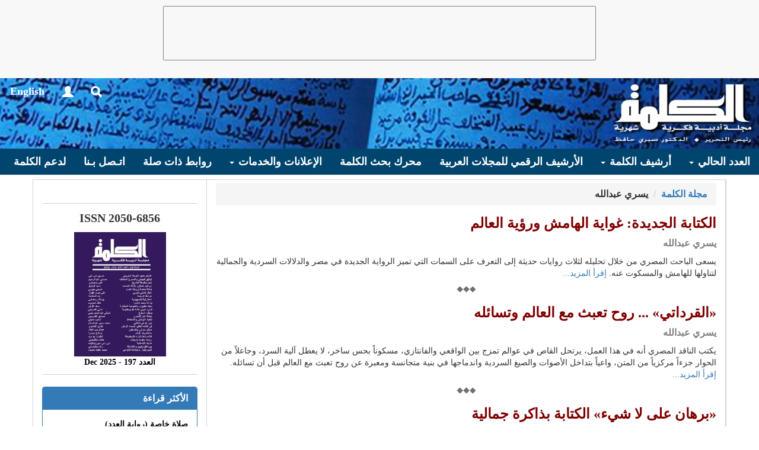

--- FILE ---
content_type: text/html; charset=utf-8
request_url: http://alkalimah.net/Articles?AuthorID=611
body_size: 4305
content:


<!DOCTYPE html>
<html>
<head>
	<meta charset="utf-8" />
	<meta name="viewport" content="width=device-width, initial-scale=1.0">
	<title>يسري عبدالله</title>
<link href="/content/Site-AR?v=-ghE4svUWM-qBpXuFUKmj0ZCSO6Ur3PlYqzLXSv_FIA1" rel="stylesheet"/>
</head>
<body>



<nav class="navbar navbar-default navbar-fixed-top">
<div>
	<div class="google-ads">
		<script async src="https://pagead2.googlesyndication.com/pagead/js/adsbygoogle.js"></script>
		<!-- Layout -->
		<ins class="adsbygoogle"
			 style="display:inline-block;width:728px;height:90px"
			 data-ad-client="ca-pub-9338910329340117"
			 data-ad-slot="6674043158"></ins>
		<script>
			(adsbygoogle = window.adsbygoogle || []).push({});
		</script>
	</div>
</div>
	<div>
		<marquee class="marquee" direction="right" loop="infinite" behavior="scroll"></marquee>
	</div>
	<div class="container-fluid navbar-container">
		<div class="navbar-header">
			<button type="button" class="navbar-toggle collapsed" data-toggle="collapse" data-target="#bs-example-navbar-collapse-1" aria-expanded="false">
				<span class="sr-only">Toggle navigation</span>
				<span class="icon-bar"></span>
				<span class="icon-bar"></span>
				<span class="icon-bar"></span>
			</button>
			<a class="navbar-brand" href="/">
				<img alt="Brand" src="/Content/images/logo_ar.png">
			</a>
			<ul class="nav navbar-nav navbar-left menu-icons">
				<li><a class="menu-icon glyphicon glyphicon-search" href="/Search"></a></li>
				<li>
					<div class="dropdown">
						<a class="menu-icon glyphicon glyphicon-user" data-toggle="dropdown" aria-haspopup="true" aria-expanded="false" href="/Account/Login"></a>

						<ul class="dropdown-menu dropdown-menu-left" aria-labelledby="dLabel">
								<li>
									<a href="/Account/Login">
										<span class="glyphicon glyphicon-log-in"></span> تسجيل الدخول
									</a>
								</li>
								<li>
									<a href="/Account/Register">
										<span class="glyphicon glyphicon-asterisk"></span> مستخدم جديد
									</a>
								</li>
						</ul>
					</div>
				</li>


				<li><a class="menu-icon change-lang" href="#" data-lang="English"> English</a></li>
			</ul>
		</div>
		<div class="collapse navbar-collapse" id="bs-example-navbar-collapse-1">
			<ul class="nav navbar-nav menu-links center-block">
				<li class="dropdown">
					<a href="/" class="dropdown-toggle" data-toggle="dropdown" role="button" aria-haspopup="true" aria-expanded="false">العدد الحالي <span class="caret"></span></a>
					<ul class="dropdown-menu">
						<li><a href="/Issues/List/235">فهرس العدد</a></li>
							<li><a href="/articles?IssueID=235&TypeID=2">دراسات</a></li>
							<li><a href="/articles?IssueID=235&TypeID=3">شعر</a></li>
							<li><a href="/articles?IssueID=235&TypeID=4">قص / سرد</a></li>
							<li><a href="/articles?IssueID=235&TypeID=5">نقد</a></li>
							<li><a href="/articles?IssueID=235&TypeID=7">مواجهات / شهادات</a></li>
							<li><a href="/articles?IssueID=235&TypeID=8">كتب</a></li>
							<li><a href="/articles?IssueID=235&TypeID=9"> رسائل وتقارير</a></li>
							<li><a href="/articles?IssueID=235&TypeID=10"> أنشطة ثقـافية</a></li>
					</ul>
				</li>
				<li class="dropdown">
					<a href="/" class="dropdown-toggle" data-toggle="dropdown" role="button" aria-haspopup="true" aria-expanded="false">أرشيف الكلمة <span class="caret"></span></a>
					<ul class="dropdown-menu">
						<li><a href="/Issues">الأعداد السابقة</a></li>
						<li><a href="/Articles?typeId=3&amp;articleNature=2">دواوين الكلمة</a></li>
						<li><a href="/Articles?typeId=4&amp;articleNature=3">روايات الكلمة</a></li>
						<li><a href="/Articles?typeId=13">ملفات الكلمة</a></li>
					</ul>
				</li>
				<li><a href="/AJDA">الأرشيف الرقمي للمجلات العربية</a></li>
				<li><a href="/Search">محرك بحث الكلمة </a></li>
				<li class="dropdown">
					<a href="#" class="dropdown-toggle" data-toggle="dropdown" role="button" aria-haspopup="true" aria-expanded="false">الإعلانات والخدمات <span class="caret"></span></a>
					<ul class="dropdown-menu">
						<li><a href="/Page/Read/AdsAndServices">خدمات الكلمة المدفوعة</a></li>
						<li><a href="/Page/Read/AdsAndServices">الإعلان لدى الكلمة</a></li>
						<li><a href="/Page/Read/Editors">التحرير</a></li>
						<li><a href="/Page/Read/PublishingRules">قواعد النشر بالمجلة</a></li>
						<li><a href="/Page/Read/AdsAndServices">كيف تستخدم الكلمة</a></li>
						<li><a href="/Page/Read/AlkalimahBenfits">من مزايا الكلمة</a></li>
					</ul>
				</li>
				<li><a href="/Partners">روابط ذات صلة</a></li>
				<li><a href="/Page/Read/ContactUs">اتـصل بـنا</a></li>
				<li><a href="/Page/Read/SupportUS">لدعم الكلمة</a></li>
			</ul>
		</div>
	</div>
</nav>	<div class="container">
		<section class="row">
			<div id="main-content" class="col-md-9">
				



<div class="col-header">
	<ol class="breadcrumb">
		<li><a href="/">مجلة الكلمة </a></li>
							<li>يسري عبدالله</li>
	</ol>
</div>

<div class="row page-content">
		<div class="col-md-12 article-block">
			<h3><a href="/Articles/Read/1274">الكتابة الجديدة: غواية الهامش ورؤية العالم</a></h3>
			<p class="author"><a href="/Articles?AuthorID=611">يسري عبدالله</a></p>
			<p class="desc">
				يسعى الباحث المصري من خلال تحليله لثلاث روايات حديثة إلى التعرف على السمات التي تميز الرواية الجديدة في مصر والدلالات السردية والجمالية لتناولها للهامش والمسكوت عنه.

 <a href="/Articles/Read/1274">إقرأ المزيد...</a>
			</p>
			<img class="center-block" src="/Content/images/3squr.png" />
		</div>
		<div class="col-md-12 article-block">
			<h3><a href="/Articles/Read/19226">&#171;القرداتي&#187; ... روح تعبث مع العالم وتسائله</a></h3>
			<p class="author"><a href="/Articles?AuthorID=611">يسري عبدالله</a></p>
			<p class="desc">
				يكتب الناقد المصري أنه في هذا العمل، يرتحل القاص في عوالم تمزج بين الواقعي والفانتازي، مسكوناً بحس ساخر، لا يعطل آلية السرد، وجاعلاً من الحوار جزءاً مركزياً من المتن، واعياً بتداخل الأصوات والصيغ السردية واندماجها في بنية متجانسة ومعبرة عن روح تعبث مع العالم قبل أن تسائله. <a href="/Articles/Read/19226">إقرأ المزيد...</a>
			</p>
			<img class="center-block" src="/Content/images/3squr.png" />
		</div>
		<div class="col-md-12 article-block">
			<h3><a href="/Articles/Read/19697">&#171;برهان على لا شيء&#187; الكتابة بذاكرة جمالية</a></h3>
			<p class="author"><a href="/Articles?AuthorID=611">يسري عبدالله</a></p>
			<p class="desc">
				يرى الناقد المصري أن النص الشعري لدى الشاعر يتسم بجملة من السمات الجمالية والتقنية، حيث النزوع اللغوي المحايد، والولع بالمشهدية البصرية، وحضور العنوان بوصفه بنية دالة قادرة على تأدية وظيفة داخل المسار الشعري للقصيدة من جهة، ومسكوناً بجمالية أسلوبية من جهة ثانية <a href="/Articles/Read/19697">إقرأ المزيد...</a>
			</p>
			<img class="center-block" src="/Content/images/3squr.png" />
		</div>
		<div class="col-md-12 article-block">
			<h3><a href="/Articles/Read/19994">محمود الورداني يسخر روائياً من العالم وقسوته</a></h3>
			<p class="author"><a href="/Articles?AuthorID=611">يسري عبدالله</a></p>
			<p class="desc">
				يرى الناقدالمصري أن المشروع الروائي للكاتب يتسم بالتجدد المستمر، ففي كل نص تزيد مساحة اللعب الفني أكثر، بطريقة تخص منطق السرد ذاته، وحيله وتقنياته، ومزجه بين التسجيلي والتخييلي، وجدله بين السياسي والفني في رواية بديعة ومتماسكة بنائياً، مصحوبة بشغف، وأسى حقيقيين، والأدهى أنها محملة بخيبات لا نهائية تخص عالما نقاومه بالانتصار للمعنى والجمال والسخرية من العالم. <a href="/Articles/Read/19994">إقرأ المزيد...</a>
			</p>
			<img class="center-block" src="/Content/images/3squr.png" />
		</div>
		<div class="col-md-12 article-block">
			<h3><a href="/Articles/Read/1003">دائرية البناء ورهافة السرد</a></h3>
			<p class="author"><a href="/Articles?AuthorID=611">يسري عبدالله</a></p>
			<p class="desc">
				هنا يتناول الناقد المصري رواية محمد البساطي الأخيرة (الجوع) التي نشرت كاملة في العدد الخامس من (الكلمة) بالتحليل والكشف عن طبيعة بنيتها الدائرية. <a href="/Articles/Read/1003">إقرأ المزيد...</a>
			</p>
			<img class="center-block" src="/Content/images/3squr.png" />
		</div>
</div>
			</div>
			<div class="col-md-3">
				<div class="col-header social-links">
					<div class="fb-like" data-href="https://www.facebook.com/alkalimah" data-layout="button_count" data-action="like" data-size="large" data-show-faces="false" data-share="false"></div>
					<div class="fb-share-button" data-href="http://alkalimah.net/Articles?AuthorID=611" data-layout="button" data-size="large" data-mobile-iframe="true">
						<a class="fb-xfbml-parse-ignore" target="_blank" href="https://www.facebook.com/sharer/sharer.php?u=http%3A%2F%2Fwww.alkalimah.net%2Fissues%2Flist%2F144&amp;src=sdkpreparse">Share</a>
					</div>
				</div>
				<div class="issn">ISSN 2050-6856</div>


<div class="current-issue-container">
	<div class="img-cover-container center-block" data-issue="235">
		<div class="issue-cover"><img src='/issues/IssueCover/235' alt="197" /></div>
		<div class="issue-number">العدد 197 - 2025 Dec</div>
	</div>
</div>

<div class="panel panel-primary most-read">
	<div class="panel-heading">
		<h3 class="panel-title">الأكثر قراءة</h3>
	</div>
	<div class="panel-body">
		<ul>
				<li><a href="/Articles/Read/24187" title="صلاة خاصة (رواية العدد)">صلاة خاصة (رواية العدد)</a></li>
				<li><a href="/Articles/Read/24212" title="دعيني">دعيني</a></li>
				<li><a href="/Articles/Read/24220" title="قصائد معادية">قصائد معادية</a></li>
				<li><a href="/Articles/Read/24196" title="وجفت الدموع .. يوسف السباعى">وجفت الدموع .. يوسف السباعى</a></li>
				<li><a href="/Articles/Read/24252" title="السيريالية.. وصناعة اللاوعي ">السيريالية.. وصناعة اللاوعي </a></li>
				<li><a href="/Articles/Read/24188" title="نِصفٌ من شَرَرٍ، نِصفٌ من عقيق ">نِصفٌ من شَرَرٍ، نِصفٌ من عقيق </a></li>
		</ul>
	</div>
</div>

<div class="side-adv">
	<ul>
	</ul>
</div>
			</div>
		</section>
		<footer class="row">
			<div class="col-md-12">
				<p>جميع الحقوق محفوظة لمجلة الكلمة &copy; 2026</p>
			</div>
		</footer>
	</div>

	<div id="fb-root"></div>

	<script>
		(function (d, s, id) {
			var js, fjs = d.getElementsByTagName(s)[0];
			if (d.getElementById(id)) return;
			js = d.createElement(s); js.id = id;
			js.src = "//connect.facebook.net/en_US/sdk.js#xfbml=1&version=v2.6";
			fjs.parentNode.insertBefore(js, fjs);
		}(document, 'script', 'facebook-jssdk'));
	</script>

	<script type="text/javascript">
		(function (i, s, o, g, r, a, m) {
			i['GoogleAnalyticsObject'] = r; i[r] = i[r] || function () {
				(i[r].q = i[r].q || []).push(arguments)
			}, i[r].l = 1 * new Date(); a = s.createElement(o), m = s.getElementsByTagName(o)[0]; a.async = 1; a.src = g; m.parentNode.insertBefore(a, m)
		})(window, document, 'script', '//www.google-analytics.com/analytics.js', 'ga');

		ga('create', 'UA-11884970-2', 'auto');
		ga('send', 'pageview');
	</script>

	<script src="/bundles/jquery?v=giJL6LyIHbuiJfkPohJnxGSPTQ2CxBYQOfqt5v0ywTg1"></script>

	<script src="/bundles/site?v=v-W5ID4dvObkpz1lj5zNCioHNCHQuBCGCZsO_KfHJZI1"></script>

	
</body>
</html>

--- FILE ---
content_type: text/html; charset=utf-8
request_url: https://www.google.com/recaptcha/api2/aframe
body_size: 249
content:
<!DOCTYPE HTML><html><head><meta http-equiv="content-type" content="text/html; charset=UTF-8"></head><body><script nonce="lLn1KdsyZc9Vk8qaNHZf8A">/** Anti-fraud and anti-abuse applications only. See google.com/recaptcha */ try{var clients={'sodar':'https://pagead2.googlesyndication.com/pagead/sodar?'};window.addEventListener("message",function(a){try{if(a.source===window.parent){var b=JSON.parse(a.data);var c=clients[b['id']];if(c){var d=document.createElement('img');d.src=c+b['params']+'&rc='+(localStorage.getItem("rc::a")?sessionStorage.getItem("rc::b"):"");window.document.body.appendChild(d);sessionStorage.setItem("rc::e",parseInt(sessionStorage.getItem("rc::e")||0)+1);localStorage.setItem("rc::h",'1767849369013');}}}catch(b){}});window.parent.postMessage("_grecaptcha_ready", "*");}catch(b){}</script></body></html>

--- FILE ---
content_type: text/javascript; charset=utf-8
request_url: http://alkalimah.net/bundles/site?v=v-W5ID4dvObkpz1lj5zNCioHNCHQuBCGCZsO_KfHJZI1
body_size: 683
content:
function ValidEmail(n){return/^([a-zA-Z0-9_\.\-])+\@(([a-zA-Z0-9\-])+\.)+([a-zA-Z0-9]{2,4})+$/.test(n)?!0:!1}function GetParameterByName(n){n=n.replace(/[\[]/,"\\[").replace(/[\]]/,"\\]");var i=new RegExp("[\\?&]"+n+"=([^&#]*)"),t=i.exec(location.search);return t==null?"":decodeURIComponent(t[1].replace(/\+/g," "))}function SetDefaultLanguage(n){var t=rootPath+"Home/SetDefaultLanguage";ExcuteService(t,"POST",{language:n},!0,"Changing session language, please wait...",function(n,t){n&&t.success?document.location=rootPath:sweetAlert("Oops...",t.errorDetails)})}$(document).ready(function(){$.isFunction($.fn.datepicker)&&$(".date").datepicker({format:"dd/mm/yyyy",autoclose:!0,clearBtn:!0});$(".change-lang").click(function(){var n=$(this).attr("data-lang");SetDefaultLanguage(n)});$(".gm-close").click(function(){HideGlobMessage()});$(window).scroll(function(){$(document).scrollTop()>0?$(".google-ads").hide():$(".google-ads").show();$(document).scrollTop()>150?($(".menu-links").hide(),$(".navbar-brand>img").addClass("small-logo")):($(".menu-links").show(),$(".navbar-brand>img").removeClass("small-logo"))});$(".img-cover-container[data-issue]").click(function(){var n=$(this).attr("data-issue");document.location=rootPath+"issues/list/"+n})})